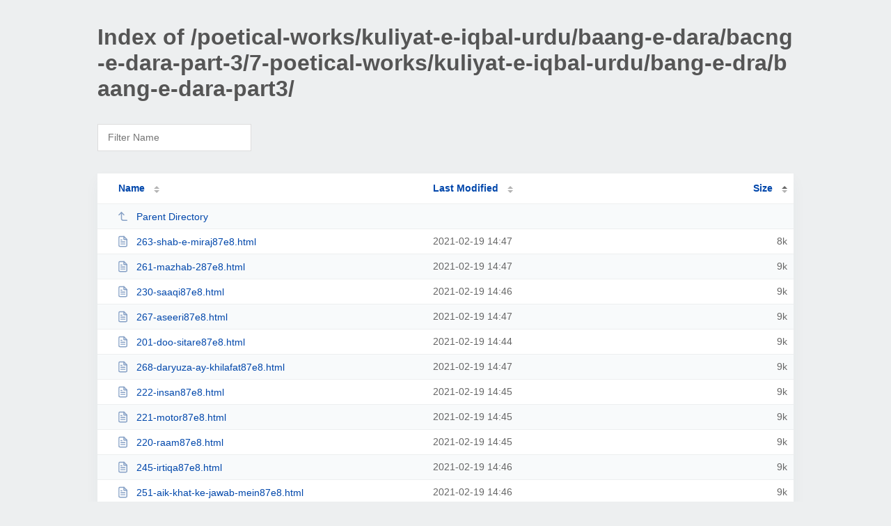

--- FILE ---
content_type: text/html; charset=UTF-8
request_url: https://www.iqbal.com.pk/poetical-works/kuliyat-e-iqbal-urdu/baang-e-dara/bacng-e-dara-part-3/7-poetical-works/kuliyat-e-iqbal-urdu/bang-e-dra/baang-e-dara-part3/?SA
body_size: 4785
content:
<!DOCTYPE html><html><head><meta http-equiv="Content-type" content="text/html; charset=UTF-8" /><meta name="viewport" content="width=device-width, initial-scale=1.0" /><link rel="stylesheet" href="/_autoindex/assets/css/autoindex.css" /><script src="/_autoindex/assets/js/tablesort.js"></script><script src="/_autoindex/assets/js/tablesort.number.js"></script><title>Index of /poetical-works/kuliyat-e-iqbal-urdu/baang-e-dara/bacng-e-dara-part-3/7-poetical-works/kuliyat-e-iqbal-urdu/bang-e-dra/baang-e-dara-part3/</title><style>@media (prefers-color-scheme:dark){body{background-color:#000!important}}</style></head><body><div class="content"><h1 style="color: #555;">Index of /poetical-works/kuliyat-e-iqbal-urdu/baang-e-dara/bacng-e-dara-part-3/7-poetical-works/kuliyat-e-iqbal-urdu/bang-e-dra/baang-e-dara-part3/</h1>
<div id="table-filter"><input type="text" name="keyword" id="filter-keyword" placeholder="Filter Name"></div>
<div id="table-list"><table id="table-content"><thead class="t-header"><tr><th class="colname"><a class="name" href="?NA"  onclick="return false"">Name</a></th><th class="colname" data-sort-method="number"><a href="?MA"  onclick="return false"">Last Modified</a></th><th class="colname" data-sort-method="number" aria-sort="ascending"><a href="?SD"  onclick="return false"">Size</a></th></tr></thead>
<tr data-sort-method="none"><td><a href="/poetical-works/kuliyat-e-iqbal-urdu/baang-e-dara/bacng-e-dara-part-3/7-poetical-works/kuliyat-e-iqbal-urdu/bang-e-dra/"><img class="icon" src="/_autoindex/assets/icons/corner-left-up.svg" alt="Up">Parent Directory</a></td><td></td><td></td></tr>
<tr><td data-sort="263-shab-e-miraj87e8.html"><a href="/poetical-works/kuliyat-e-iqbal-urdu/baang-e-dara/bacng-e-dara-part-3/7-poetical-works/kuliyat-e-iqbal-urdu/bang-e-dra/baang-e-dara-part3/263-shab-e-miraj87e8.html"><img class="icon" src="/_autoindex/assets/icons/file-text.svg" alt="[TXT]">263-shab-e-miraj87e8.html</a></td><td data-sort="1613746032">2021-02-19 14:47</td><td data-sort="8184">      8k</td></tr>
<tr><td data-sort="261-mazhab-287e8.html"><a href="/poetical-works/kuliyat-e-iqbal-urdu/baang-e-dara/bacng-e-dara-part-3/7-poetical-works/kuliyat-e-iqbal-urdu/bang-e-dra/baang-e-dara-part3/261-mazhab-287e8.html"><img class="icon" src="/_autoindex/assets/icons/file-text.svg" alt="[TXT]">261-mazhab-287e8.html</a></td><td data-sort="1613746029">2021-02-19 14:47</td><td data-sort="8268">      9k</td></tr>
<tr><td data-sort="230-saaqi87e8.html"><a href="/poetical-works/kuliyat-e-iqbal-urdu/baang-e-dara/bacng-e-dara-part-3/7-poetical-works/kuliyat-e-iqbal-urdu/bang-e-dra/baang-e-dara-part3/230-saaqi87e8.html"><img class="icon" src="/_autoindex/assets/icons/file-text.svg" alt="[TXT]">230-saaqi87e8.html</a></td><td data-sort="1613745963">2021-02-19 14:46</td><td data-sort="8273">      9k</td></tr>
<tr><td data-sort="267-aseeri87e8.html"><a href="/poetical-works/kuliyat-e-iqbal-urdu/baang-e-dara/bacng-e-dara-part-3/7-poetical-works/kuliyat-e-iqbal-urdu/bang-e-dra/baang-e-dara-part3/267-aseeri87e8.html"><img class="icon" src="/_autoindex/assets/icons/file-text.svg" alt="[TXT]">267-aseeri87e8.html</a></td><td data-sort="1613746039">2021-02-19 14:47</td><td data-sort="8445">      9k</td></tr>
<tr><td data-sort="201-doo-sitare87e8.html"><a href="/poetical-works/kuliyat-e-iqbal-urdu/baang-e-dara/bacng-e-dara-part-3/7-poetical-works/kuliyat-e-iqbal-urdu/bang-e-dra/baang-e-dara-part3/201-doo-sitare87e8.html"><img class="icon" src="/_autoindex/assets/icons/file-text.svg" alt="[TXT]">201-doo-sitare87e8.html</a></td><td data-sort="1613745885">2021-02-19 14:44</td><td data-sort="8473">      9k</td></tr>
<tr><td data-sort="268-daryuza-ay-khilafat87e8.html"><a href="/poetical-works/kuliyat-e-iqbal-urdu/baang-e-dara/bacng-e-dara-part-3/7-poetical-works/kuliyat-e-iqbal-urdu/bang-e-dra/baang-e-dara-part3/268-daryuza-ay-khilafat87e8.html"><img class="icon" src="/_autoindex/assets/icons/file-text.svg" alt="[TXT]">268-daryuza-ay-khilafat87e8.html</a></td><td data-sort="1613746040">2021-02-19 14:47</td><td data-sort="8511">      9k</td></tr>
<tr><td data-sort="222-insan87e8.html"><a href="/poetical-works/kuliyat-e-iqbal-urdu/baang-e-dara/bacng-e-dara-part-3/7-poetical-works/kuliyat-e-iqbal-urdu/bang-e-dra/baang-e-dara-part3/222-insan87e8.html"><img class="icon" src="/_autoindex/assets/icons/file-text.svg" alt="[TXT]">222-insan87e8.html</a></td><td data-sort="1613745939">2021-02-19 14:45</td><td data-sort="8545">      9k</td></tr>
<tr><td data-sort="221-motor87e8.html"><a href="/poetical-works/kuliyat-e-iqbal-urdu/baang-e-dara/bacng-e-dara-part-3/7-poetical-works/kuliyat-e-iqbal-urdu/bang-e-dra/baang-e-dara-part3/221-motor87e8.html"><img class="icon" src="/_autoindex/assets/icons/file-text.svg" alt="[TXT]">221-motor87e8.html</a></td><td data-sort="1613745936">2021-02-19 14:45</td><td data-sort="8595">      9k</td></tr>
<tr><td data-sort="220-raam87e8.html"><a href="/poetical-works/kuliyat-e-iqbal-urdu/baang-e-dara/bacng-e-dara-part-3/7-poetical-works/kuliyat-e-iqbal-urdu/bang-e-dra/baang-e-dara-part3/220-raam87e8.html"><img class="icon" src="/_autoindex/assets/icons/file-text.svg" alt="[TXT]">220-raam87e8.html</a></td><td data-sort="1613745935">2021-02-19 14:45</td><td data-sort="8662">      9k</td></tr>
<tr><td data-sort="245-irtiqa87e8.html"><a href="/poetical-works/kuliyat-e-iqbal-urdu/baang-e-dara/bacng-e-dara-part-3/7-poetical-works/kuliyat-e-iqbal-urdu/bang-e-dra/baang-e-dara-part3/245-irtiqa87e8.html"><img class="icon" src="/_autoindex/assets/icons/file-text.svg" alt="[TXT]">245-irtiqa87e8.html</a></td><td data-sort="1613745989">2021-02-19 14:46</td><td data-sort="8694">      9k</td></tr>
<tr><td data-sort="251-aik-khat-ke-jawab-mein87e8.html"><a href="/poetical-works/kuliyat-e-iqbal-urdu/baang-e-dara/bacng-e-dara-part-3/7-poetical-works/kuliyat-e-iqbal-urdu/bang-e-dra/baang-e-dara-part3/251-aik-khat-ke-jawab-mein87e8.html"><img class="icon" src="/_autoindex/assets/icons/file-text.svg" alt="[TXT]">251-aik-khat-ke-jawab-mein87e8.html</a></td><td data-sort="1613746003">2021-02-19 14:46</td><td data-sort="8756">      9k</td></tr>
<tr><td data-sort="231-taleem-aur-uss-ke-nata-ij87e8.html"><a href="/poetical-works/kuliyat-e-iqbal-urdu/baang-e-dara/bacng-e-dara-part-3/7-poetical-works/kuliyat-e-iqbal-urdu/bang-e-dra/baang-e-dara-part3/231-taleem-aur-uss-ke-nata-ij87e8.html"><img class="icon" src="/_autoindex/assets/icons/file-text.svg" alt="[TXT]">231-taleem-aur-uss-ke-nata-ij87e8.html</a></td><td data-sort="1613745965">2021-02-19 14:46</td><td data-sort="8817">      9k</td></tr>
<tr><td data-sort="213-qataa87e8.html"><a href="/poetical-works/kuliyat-e-iqbal-urdu/baang-e-dara/bacng-e-dara-part-3/7-poetical-works/kuliyat-e-iqbal-urdu/bang-e-dra/baang-e-dara-part3/213-qataa87e8.html"><img class="icon" src="/_autoindex/assets/icons/file-text.svg" alt="[TXT]">213-qataa87e8.html</a></td><td data-sort="1613745912">2021-02-19 14:45</td><td data-sort="8820">      9k</td></tr>
<tr><td data-sort="242-main-aur-tu87e8.html"><a href="/poetical-works/kuliyat-e-iqbal-urdu/baang-e-dara/bacng-e-dara-part-3/7-poetical-works/kuliyat-e-iqbal-urdu/bang-e-dra/baang-e-dara-part3/242-main-aur-tu87e8.html"><img class="icon" src="/_autoindex/assets/icons/file-text.svg" alt="[TXT]">242-main-aur-tu87e8.html</a></td><td data-sort="1613745984">2021-02-19 14:46</td><td data-sort="8824">      9k</td></tr>
<tr><td data-sort="200-sitara87e8.html"><a href="/poetical-works/kuliyat-e-iqbal-urdu/baang-e-dara/bacng-e-dara-part-3/7-poetical-works/kuliyat-e-iqbal-urdu/bang-e-dra/baang-e-dara-part3/200-sitara87e8.html"><img class="icon" src="/_autoindex/assets/icons/file-text.svg" alt="[TXT]">200-sitara87e8.html</a></td><td data-sort="1613745883">2021-02-19 14:44</td><td data-sort="8913">      9k</td></tr>
<tr><td data-sort="250-urfi87e8.html"><a href="/poetical-works/kuliyat-e-iqbal-urdu/baang-e-dara/bacng-e-dara-part-3/7-poetical-works/kuliyat-e-iqbal-urdu/bang-e-dra/baang-e-dara-part3/250-urfi87e8.html"><img class="icon" src="/_autoindex/assets/icons/file-text.svg" alt="[TXT]">250-urfi87e8.html</a></td><td data-sort="1613746002">2021-02-19 14:46</td><td data-sort="8919">      9k</td></tr>
<tr><td data-sort="259-mazhab87e8.html"><a href="/poetical-works/kuliyat-e-iqbal-urdu/baang-e-dara/bacng-e-dara-part-3/7-poetical-works/kuliyat-e-iqbal-urdu/bang-e-dra/baang-e-dara-part3/259-mazhab87e8.html"><img class="icon" src="/_autoindex/assets/icons/file-text.svg" alt="[TXT]">259-mazhab87e8.html</a></td><td data-sort="1613746027">2021-02-19 14:47</td><td data-sort="8921">      9k</td></tr>
<tr><td data-sort="265-shakespeare87e8.html"><a href="/poetical-works/kuliyat-e-iqbal-urdu/baang-e-dara/bacng-e-dara-part-3/7-poetical-works/kuliyat-e-iqbal-urdu/bang-e-dra/baang-e-dara-part3/265-shakespeare87e8.html"><img class="icon" src="/_autoindex/assets/icons/file-text.svg" alt="[TXT]">265-shakespeare87e8.html</a></td><td data-sort="1613746034">2021-02-19 14:47</td><td data-sort="8925">      9k</td></tr>
<tr><td data-sort="269-humayon-mr-justice-shah-deen-marhoom.f6a87e8.delay"><a href="/poetical-works/kuliyat-e-iqbal-urdu/baang-e-dara/bacng-e-dara-part-3/7-poetical-works/kuliyat-e-iqbal-urdu/bang-e-dra/baang-e-dara-part3/269-humayon-mr-justice-shah-deen-marhoom.f6a87e8.delay"><img class="icon" src="/_autoindex/assets/icons/file.svg" alt="File">269-humayon-mr-justice-shah-deen-marhoom.f6a87e8.delay</a></td><td data-sort="1613746042">2021-02-19 14:47</td><td data-sort="8925">      9k</td></tr>
<tr><td data-sort="236-eid-par-shair-likhne-ki-farma-ish-ke-jawab-mein.f4"><a href="/poetical-works/kuliyat-e-iqbal-urdu/baang-e-dara/bacng-e-dara-part-3/7-poetical-works/kuliyat-e-iqbal-urdu/bang-e-dra/baang-e-dara-part3/236-eid-par-shair-likhne-ki-farma-ish-ke-jawab-mein.f4"><img class="icon" src="/_autoindex/assets/icons/file.svg" alt="File">236-eid-par-shair-likhne-ki-farma-ish-ke-jawab-mein.f4</a></td><td data-sort="1613745971">2021-02-19 14:46</td><td data-sort="8933">      9k</td></tr>
<tr><td data-sort="252-nanak87e8.html"><a href="/poetical-works/kuliyat-e-iqbal-urdu/baang-e-dara/bacng-e-dara-part-3/7-poetical-works/kuliyat-e-iqbal-urdu/bang-e-dra/baang-e-dara-part3/252-nanak87e8.html"><img class="icon" src="/_autoindex/assets/icons/file-text.svg" alt="[TXT]">252-nanak87e8.html</a></td><td data-sort="1613746006">2021-02-19 14:46</td><td data-sort="8942">      9k</td></tr>
<tr><td data-sort="209-phool-ka-tohfa-atta-hone-par87e8.html"><a href="/poetical-works/kuliyat-e-iqbal-urdu/baang-e-dara/bacng-e-dara-part-3/7-poetical-works/kuliyat-e-iqbal-urdu/bang-e-dra/baang-e-dara-part3/209-phool-ka-tohfa-atta-hone-par87e8.html"><img class="icon" src="/_autoindex/assets/icons/file-text.svg" alt="[TXT]">209-phool-ka-tohfa-atta-hone-par87e8.html</a></td><td data-sort="1613745905">2021-02-19 14:45</td><td data-sort="8946">      9k</td></tr>
<tr><td data-sort="233-shayar87e8.html"><a href="/poetical-works/kuliyat-e-iqbal-urdu/baang-e-dara/bacng-e-dara-part-3/7-poetical-works/kuliyat-e-iqbal-urdu/bang-e-dra/baang-e-dara-part3/233-shayar87e8.html"><img class="icon" src="/_autoindex/assets/icons/file-text.svg" alt="[TXT]">233-shayar87e8.html</a></td><td data-sort="1613745968">2021-02-19 14:46</td><td data-sort="8969">      9k</td></tr>
<tr><td data-sort="215-chand87e8.html"><a href="/poetical-works/kuliyat-e-iqbal-urdu/baang-e-dara/bacng-e-dara-part-3/7-poetical-works/kuliyat-e-iqbal-urdu/bang-e-dra/baang-e-dara-part3/215-chand87e8.html"><img class="icon" src="/_autoindex/assets/icons/file-text.svg" alt="[TXT]">215-chand87e8.html</a></td><td data-sort="1613745919">2021-02-19 14:45</td><td data-sort="8984">      9k</td></tr>
<tr><td data-sort="239-muhasra-ay-adarna87e8.html"><a href="/poetical-works/kuliyat-e-iqbal-urdu/baang-e-dara/bacng-e-dara-part-3/7-poetical-works/kuliyat-e-iqbal-urdu/bang-e-dra/baang-e-dara-part3/239-muhasra-ay-adarna87e8.html"><img class="icon" src="/_autoindex/assets/icons/file-text.svg" alt="[TXT]">239-muhasra-ay-adarna87e8.html</a></td><td data-sort="1613745977">2021-02-19 14:46</td><td data-sort="9037">      9k</td></tr>
<tr><td data-sort="241-aik-mukalma87e8.html"><a href="/poetical-works/kuliyat-e-iqbal-urdu/baang-e-dara/bacng-e-dara-part-3/7-poetical-works/kuliyat-e-iqbal-urdu/bang-e-dra/baang-e-dara-part3/241-aik-mukalma87e8.html"><img class="icon" src="/_autoindex/assets/icons/file-text.svg" alt="[TXT]">241-aik-mukalma87e8.html</a></td><td data-sort="1613745982">2021-02-19 14:46</td><td data-sort="9057">      9k</td></tr>
<tr><td data-sort="234-naveed-e-subah87e8.html"><a href="/poetical-works/kuliyat-e-iqbal-urdu/baang-e-dara/bacng-e-dara-part-3/7-poetical-works/kuliyat-e-iqbal-urdu/bang-e-dra/baang-e-dara-part3/234-naveed-e-subah87e8.html"><img class="icon" src="/_autoindex/assets/icons/file-text.svg" alt="[TXT]">234-naveed-e-subah87e8.html</a></td><td data-sort="1613745969">2021-02-19 14:46</td><td data-sort="9062">      9k</td></tr>
<tr><td data-sort="228-shifa-khana-ay-hijaz87e8.html"><a href="/poetical-works/kuliyat-e-iqbal-urdu/baang-e-dara/bacng-e-dara-part-3/7-poetical-works/kuliyat-e-iqbal-urdu/bang-e-dra/baang-e-dara-part3/228-shifa-khana-ay-hijaz87e8.html"><img class="icon" src="/_autoindex/assets/icons/file-text.svg" alt="[TXT]">228-shifa-khana-ay-hijaz87e8.html</a></td><td data-sort="1613745955">2021-02-19 14:45</td><td data-sort="9107">      9k</td></tr>
<tr><td data-sort="253-kufr-o-islam87e8.html"><a href="/poetical-works/kuliyat-e-iqbal-urdu/baang-e-dara/bacng-e-dara-part-3/7-poetical-works/kuliyat-e-iqbal-urdu/bang-e-dra/baang-e-dara-part3/253-kufr-o-islam87e8.html"><img class="icon" src="/_autoindex/assets/icons/file-text.svg" alt="[TXT]">253-kufr-o-islam87e8.html</a></td><td data-sort="1613746009">2021-02-19 14:46</td><td data-sort="9154">      9k</td></tr>
<tr><td data-sort="232-qurb-e-sultan87e8.html"><a href="/poetical-works/kuliyat-e-iqbal-urdu/baang-e-dara/bacng-e-dara-part-3/7-poetical-works/kuliyat-e-iqbal-urdu/bang-e-dra/baang-e-dara-part3/232-qurb-e-sultan87e8.html"><img class="icon" src="/_autoindex/assets/icons/file-text.svg" alt="[TXT]">232-qurb-e-sultan87e8.html</a></td><td data-sort="1613745967">2021-02-19 14:46</td><td data-sort="9155">      9k</td></tr>
<tr><td data-sort="235-dua87e8.html"><a href="/poetical-works/kuliyat-e-iqbal-urdu/baang-e-dara/bacng-e-dara-part-3/7-poetical-works/kuliyat-e-iqbal-urdu/bang-e-dra/baang-e-dara-part3/235-dua87e8.html"><img class="icon" src="/_autoindex/assets/icons/file-text.svg" alt="[TXT]">235-dua87e8.html</a></td><td data-sort="1613745970">2021-02-19 14:46</td><td data-sort="9162">      9k</td></tr>
<tr><td data-sort="244-shibli-o-hali87e8.html"><a href="/poetical-works/kuliyat-e-iqbal-urdu/baang-e-dara/bacng-e-dara-part-3/7-poetical-works/kuliyat-e-iqbal-urdu/bang-e-dra/baang-e-dara-part3/244-shibli-o-hali87e8.html"><img class="icon" src="/_autoindex/assets/icons/file-text.svg" alt="[TXT]">244-shibli-o-hali87e8.html</a></td><td data-sort="1613745985">2021-02-19 14:46</td><td data-sort="9165">      9k</td></tr>
<tr><td data-sort="256-phoolon-ki-shahzadi87e8.html"><a href="/poetical-works/kuliyat-e-iqbal-urdu/baang-e-dara/bacng-e-dara-part-3/7-poetical-works/kuliyat-e-iqbal-urdu/bang-e-dra/baang-e-dara-part3/256-phoolon-ki-shahzadi87e8.html"><img class="icon" src="/_autoindex/assets/icons/file-text.svg" alt="[TXT]">256-phoolon-ki-shahzadi87e8.html</a></td><td data-sort="1613746023">2021-02-19 14:47</td><td data-sort="9191">      9k</td></tr>
<tr><td data-sort="249-shua-e-aftab87e8.html"><a href="/poetical-works/kuliyat-e-iqbal-urdu/baang-e-dara/bacng-e-dara-part-3/7-poetical-works/kuliyat-e-iqbal-urdu/bang-e-dra/baang-e-dara-part3/249-shua-e-aftab87e8.html"><img class="icon" src="/_autoindex/assets/icons/file-text.svg" alt="[TXT]">249-shua-e-aftab87e8.html</a></td><td data-sort="1613745998">2021-02-19 14:46</td><td data-sort="9212">      9k</td></tr>
<tr><td data-sort="257-tazmeen-bar-shair-e-saa-ib87e8.html"><a href="/poetical-works/kuliyat-e-iqbal-urdu/baang-e-dara/bacng-e-dara-part-3/7-poetical-works/kuliyat-e-iqbal-urdu/bang-e-dra/baang-e-dara-part3/257-tazmeen-bar-shair-e-saa-ib87e8.html"><img class="icon" src="/_autoindex/assets/icons/file-text.svg" alt="[TXT]">257-tazmeen-bar-shair-e-saa-ib87e8.html</a></td><td data-sort="1613746025">2021-02-19 14:47</td><td data-sort="9235">     10k</td></tr>
<tr><td data-sort="204-namood-e-subah87e8.html"><a href="/poetical-works/kuliyat-e-iqbal-urdu/baang-e-dara/bacng-e-dara-part-3/7-poetical-works/kuliyat-e-iqbal-urdu/bang-e-dra/baang-e-dara-part3/204-namood-e-subah87e8.html"><img class="icon" src="/_autoindex/assets/icons/file-text.svg" alt="[TXT]">204-namood-e-subah87e8.html</a></td><td data-sort="1613745891">2021-02-19 14:44</td><td data-sort="9276">     10k</td></tr>
<tr><td data-sort="206-tazmeen-ber-shair-e-aneesi-shamilo87e8.html"><a href="/poetical-works/kuliyat-e-iqbal-urdu/baang-e-dara/bacng-e-dara-part-3/7-poetical-works/kuliyat-e-iqbal-urdu/bang-e-dra/baang-e-dara-part3/206-tazmeen-ber-shair-e-aneesi-shamilo87e8.html"><img class="icon" src="/_autoindex/assets/icons/file-text.svg" alt="[TXT]">206-tazmeen-ber-shair-e-aneesi-shamilo87e8.html</a></td><td data-sort="1613745895">2021-02-19 14:44</td><td data-sort="9386">     10k</td></tr>
<tr><td data-sort="212-aik-haji-madine-ke-raste-mein87e8.html"><a href="/poetical-works/kuliyat-e-iqbal-urdu/baang-e-dara/bacng-e-dara-part-3/7-poetical-works/kuliyat-e-iqbal-urdu/bang-e-dra/baang-e-dara-part3/212-aik-haji-madine-ke-raste-mein87e8.html"><img class="icon" src="/_autoindex/assets/icons/file-text.svg" alt="[TXT]">212-aik-haji-madine-ke-raste-mein87e8.html</a></td><td data-sort="1613745911">2021-02-19 14:45</td><td data-sort="9483">     10k</td></tr>
<tr><td data-sort="264-phool87e8.html"><a href="/poetical-works/kuliyat-e-iqbal-urdu/baang-e-dara/bacng-e-dara-part-3/7-poetical-works/kuliyat-e-iqbal-urdu/bang-e-dra/baang-e-dara-part3/264-phool87e8.html"><img class="icon" src="/_autoindex/assets/icons/file-text.svg" alt="[TXT]">264-phool87e8.html</a></td><td data-sort="1613746033">2021-02-19 14:47</td><td data-sort="9509">     10k</td></tr>
<tr><td data-sort="227-hazoor-e-risalat-maab-s-a-w-w-mein87e8.html"><a href="/poetical-works/kuliyat-e-iqbal-urdu/baang-e-dara/bacng-e-dara-part-3/7-poetical-works/kuliyat-e-iqbal-urdu/bang-e-dra/baang-e-dara-part3/227-hazoor-e-risalat-maab-s-a-w-w-mein87e8.html"><img class="icon" src="/_autoindex/assets/icons/file-text.svg" alt="[TXT]">227-hazoor-e-risalat-maab-s-a-w-w-mein87e8.html</a></td><td data-sort="1613745954">2021-02-19 14:45</td><td data-sort="9522">     10k</td></tr>
<tr><td data-sort="266-main-aur-tu-287e8.html"><a href="/poetical-works/kuliyat-e-iqbal-urdu/baang-e-dara/bacng-e-dara-part-3/7-poetical-works/kuliyat-e-iqbal-urdu/bang-e-dra/baang-e-dara-part3/266-main-aur-tu-287e8.html"><img class="icon" src="/_autoindex/assets/icons/file-text.svg" alt="[TXT]">266-main-aur-tu-287e8.html</a></td><td data-sort="1613746036">2021-02-19 14:47</td><td data-sort="9536">     10k</td></tr>
<tr><td data-sort="255-musalman-aur-taleem-e-jadeed87e8.html"><a href="/poetical-works/kuliyat-e-iqbal-urdu/baang-e-dara/bacng-e-dara-part-3/7-poetical-works/kuliyat-e-iqbal-urdu/bang-e-dra/baang-e-dara-part3/255-musalman-aur-taleem-e-jadeed87e8.html"><img class="icon" src="/_autoindex/assets/icons/file-text.svg" alt="[TXT]">255-musalman-aur-taleem-e-jadeed87e8.html</a></td><td data-sort="1613746019">2021-02-19 14:46</td><td data-sort="9549">     10k</td></tr>
<tr><td data-sort="243-tazmeen-bar-sheir-e-abbu-talib-kaleem.f5087e8.dela"><a href="/poetical-works/kuliyat-e-iqbal-urdu/baang-e-dara/bacng-e-dara-part-3/7-poetical-works/kuliyat-e-iqbal-urdu/bang-e-dra/baang-e-dara-part3/243-tazmeen-bar-sheir-e-abbu-talib-kaleem.f5087e8.dela"><img class="icon" src="/_autoindex/assets/icons/file.svg" alt="File">243-tazmeen-bar-sheir-e-abbu-talib-kaleem.f5087e8.dela</a></td><td data-sort="1613745985">2021-02-19 14:46</td><td data-sort="9585">     10k</td></tr>
<tr><td data-sort="219-nasihat87e8.html"><a href="/poetical-works/kuliyat-e-iqbal-urdu/baang-e-dara/bacng-e-dara-part-3/7-poetical-works/kuliyat-e-iqbal-urdu/bang-e-dra/baang-e-dara-part3/219-nasihat87e8.html"><img class="icon" src="/_autoindex/assets/icons/file-text.svg" alt="[TXT]">219-nasihat87e8.html</a></td><td data-sort="1613745931">2021-02-19 14:45</td><td data-sort="9625">     10k</td></tr>
<tr><td data-sort="246-siddiq87e8.html"><a href="/poetical-works/kuliyat-e-iqbal-urdu/baang-e-dara/bacng-e-dara-part-3/7-poetical-works/kuliyat-e-iqbal-urdu/bang-e-dra/baang-e-dara-part3/246-siddiq87e8.html"><img class="icon" src="/_autoindex/assets/icons/file-text.svg" alt="[TXT]">246-siddiq87e8.html</a></td><td data-sort="1613745991">2021-02-19 14:46</td><td data-sort="9670">     10k</td></tr>
<tr><td data-sort="247-tehzeeb-e-hazir87e8.html"><a href="/poetical-works/kuliyat-e-iqbal-urdu/baang-e-dara/bacng-e-dara-part-3/7-poetical-works/kuliyat-e-iqbal-urdu/bang-e-dra/baang-e-dara-part3/247-tehzeeb-e-hazir87e8.html"><img class="icon" src="/_autoindex/assets/icons/file-text.svg" alt="[TXT]">247-tehzeeb-e-hazir87e8.html</a></td><td data-sort="1613745993">2021-02-19 14:46</td><td data-sort="9717">     10k</td></tr>
<tr><td data-sort="210-tarana-e-milli87e8.html"><a href="/poetical-works/kuliyat-e-iqbal-urdu/baang-e-dara/bacng-e-dara-part-3/7-poetical-works/kuliyat-e-iqbal-urdu/bang-e-dra/baang-e-dara-part3/210-tarana-e-milli87e8.html"><img class="icon" src="/_autoindex/assets/icons/file-text.svg" alt="[TXT]">210-tarana-e-milli87e8.html</a></td><td data-sort="1613745907">2021-02-19 14:45</td><td data-sort="9803">     10k</td></tr>
<tr><td data-sort="238-shabnam-aur-sitare87e8.html"><a href="/poetical-works/kuliyat-e-iqbal-urdu/baang-e-dara/bacng-e-dara-part-3/7-poetical-works/kuliyat-e-iqbal-urdu/bang-e-dra/baang-e-dara-part3/238-shabnam-aur-sitare87e8.html"><img class="icon" src="/_autoindex/assets/icons/file-text.svg" alt="[TXT]">238-shabnam-aur-sitare87e8.html</a></td><td data-sort="1613745975">2021-02-19 14:46</td><td data-sort="9806">     10k</td></tr>
<tr><td data-sort="237-fatima-bint-e-abdullah87e8.html"><a href="/poetical-works/kuliyat-e-iqbal-urdu/baang-e-dara/bacng-e-dara-part-3/7-poetical-works/kuliyat-e-iqbal-urdu/bang-e-dra/baang-e-dara-part3/237-fatima-bint-e-abdullah87e8.html"><img class="icon" src="/_autoindex/assets/icons/file-text.svg" alt="[TXT]">237-fatima-bint-e-abdullah87e8.html</a></td><td data-sort="1613745974">2021-02-19 14:46</td><td data-sort="10050">     10k</td></tr>
<tr><td data-sort="240-ghulam-qadir-ruhela87e8.html"><a href="/poetical-works/kuliyat-e-iqbal-urdu/baang-e-dara/bacng-e-dara-part-3/7-poetical-works/kuliyat-e-iqbal-urdu/bang-e-dra/baang-e-dara-part3/240-ghulam-qadir-ruhela87e8.html"><img class="icon" src="/_autoindex/assets/icons/file-text.svg" alt="[TXT]">240-ghulam-qadir-ruhela87e8.html</a></td><td data-sort="1613745979">2021-02-19 14:46</td><td data-sort="10075">     10k</td></tr>
<tr><td data-sort="223-khitab-ba-jawanan-e-islam87e8.html"><a href="/poetical-works/kuliyat-e-iqbal-urdu/baang-e-dara/bacng-e-dara-part-3/7-poetical-works/kuliyat-e-iqbal-urdu/bang-e-dra/baang-e-dara-part3/223-khitab-ba-jawanan-e-islam87e8.html"><img class="icon" src="/_autoindex/assets/icons/file-text.svg" alt="[TXT]">223-khitab-ba-jawanan-e-islam87e8.html</a></td><td data-sort="1613745942">2021-02-19 14:45</td><td data-sort="10317">     11k</td></tr>
<tr><td data-sort="216-raat-aur-shayar87e8.html"><a href="/poetical-works/kuliyat-e-iqbal-urdu/baang-e-dara/bacng-e-dara-part-3/7-poetical-works/kuliyat-e-iqbal-urdu/bang-e-dra/baang-e-dara-part3/216-raat-aur-shayar87e8.html"><img class="icon" src="/_autoindex/assets/icons/file-text.svg" alt="[TXT]">216-raat-aur-shayar87e8.html</a></td><td data-sort="1613745923">2021-02-19 14:45</td><td data-sort="10378">     11k</td></tr>
<tr><td data-sort="211-wataniyat87e8.html"><a href="/poetical-works/kuliyat-e-iqbal-urdu/baang-e-dara/bacng-e-dara-part-3/7-poetical-works/kuliyat-e-iqbal-urdu/bang-e-dra/baang-e-dara-part3/211-wataniyat87e8.html"><img class="icon" src="/_autoindex/assets/icons/file-text.svg" alt="[TXT]">211-wataniyat87e8.html</a></td><td data-sort="1613745910">2021-02-19 14:45</td><td data-sort="10428">     11k</td></tr>
<tr><td data-sort="226-muslim87e8.html"><a href="/poetical-works/kuliyat-e-iqbal-urdu/baang-e-dara/bacng-e-dara-part-3/7-poetical-works/kuliyat-e-iqbal-urdu/bang-e-dra/baang-e-dara-part3/226-muslim87e8.html"><img class="icon" src="/_autoindex/assets/icons/file-text.svg" alt="[TXT]">226-muslim87e8.html</a></td><td data-sort="1613745951">2021-02-19 14:45</td><td data-sort="10448">     11k</td></tr>
<tr><td data-sort="224-gurah-e-shawal-ya-hilal-e-eid87e8.html"><a href="/poetical-works/kuliyat-e-iqbal-urdu/baang-e-dara/bacng-e-dara-part-3/7-poetical-works/kuliyat-e-iqbal-urdu/bang-e-dra/baang-e-dara-part3/224-gurah-e-shawal-ya-hilal-e-eid87e8.html"><img class="icon" src="/_autoindex/assets/icons/file-text.svg" alt="[TXT]">224-gurah-e-shawal-ya-hilal-e-eid87e8.html</a></td><td data-sort="1613745946">2021-02-19 14:45</td><td data-sort="10619">     11k</td></tr>
<tr><td data-sort="262-pewasta-reh-shajar-se-umeed-e-bahar-rakh.f6387e8.d"><a href="/poetical-works/kuliyat-e-iqbal-urdu/baang-e-dara/bacng-e-dara-part-3/7-poetical-works/kuliyat-e-iqbal-urdu/bang-e-dra/baang-e-dara-part3/262-pewasta-reh-shajar-se-umeed-e-bahar-rakh.f6387e8.d"><img class="icon" src="/_autoindex/assets/icons/file.svg" alt="File">262-pewasta-reh-shajar-se-umeed-e-bahar-rakh.f6387e8.d</a></td><td data-sort="1613746030">2021-02-19 14:47</td><td data-sort="11070">     11k</td></tr>
<tr><td data-sort="218-sair-e-falak87e8.html"><a href="/poetical-works/kuliyat-e-iqbal-urdu/baang-e-dara/bacng-e-dara-part-3/7-poetical-works/kuliyat-e-iqbal-urdu/bang-e-dra/baang-e-dara-part3/218-sair-e-falak87e8.html"><img class="icon" src="/_autoindex/assets/icons/file-text.svg" alt="[TXT]">218-sair-e-falak87e8.html</a></td><td data-sort="1613745931">2021-02-19 14:45</td><td data-sort="11622">     12k</td></tr>
<tr><td data-sort="260-jang-e-yarmook-ka-aik-waqia87e8.html"><a href="/poetical-works/kuliyat-e-iqbal-urdu/baang-e-dara/bacng-e-dara-part-3/7-poetical-works/kuliyat-e-iqbal-urdu/bang-e-dra/baang-e-dara-part3/260-jang-e-yarmook-ka-aik-waqia87e8.html"><img class="icon" src="/_autoindex/assets/icons/file-text.svg" alt="[TXT]">260-jang-e-yarmook-ka-aik-waqia87e8.html</a></td><td data-sort="1613746028">2021-02-19 14:47</td><td data-sort="11664">     12k</td></tr>
<tr><td data-sort="254-bilal-r-a87e8.html"><a href="/poetical-works/kuliyat-e-iqbal-urdu/baang-e-dara/bacng-e-dara-part-3/7-poetical-works/kuliyat-e-iqbal-urdu/bang-e-dra/baang-e-dara-part3/254-bilal-r-a87e8.html"><img class="icon" src="/_autoindex/assets/icons/file-text.svg" alt="[TXT]">254-bilal-r-a87e8.html</a></td><td data-sort="1613746010">2021-02-19 14:46</td><td data-sort="12656">     13k</td></tr>
<tr><td data-sort="208-falsafa-e-gham87e8.html"><a href="/poetical-works/kuliyat-e-iqbal-urdu/baang-e-dara/bacng-e-dara-part-3/7-poetical-works/kuliyat-e-iqbal-urdu/bang-e-dra/baang-e-dara-part3/208-falsafa-e-gham87e8.html"><img class="icon" src="/_autoindex/assets/icons/file-text.svg" alt="[TXT]">208-falsafa-e-gham87e8.html</a></td><td data-sort="1613745900">2021-02-19 14:45</td><td data-sort="12905">     13k</td></tr>
<tr><td data-sort="258-firdous-mein-aik-muqalma87e8.html"><a href="/poetical-works/kuliyat-e-iqbal-urdu/baang-e-dara/bacng-e-dara-part-3/7-poetical-works/kuliyat-e-iqbal-urdu/bang-e-dra/baang-e-dara-part3/258-firdous-mein-aik-muqalma87e8.html"><img class="icon" src="/_autoindex/assets/icons/file-text.svg" alt="[TXT]">258-firdous-mein-aik-muqalma87e8.html</a></td><td data-sort="1613746026">2021-02-19 14:47</td><td data-sort="13771">     14k</td></tr>
<tr><td data-sort="203-goristan-e-shahi87e8.html"><a href="/poetical-works/kuliyat-e-iqbal-urdu/baang-e-dara/bacng-e-dara-part-3/7-poetical-works/kuliyat-e-iqbal-urdu/bang-e-dra/baang-e-dara-part3/203-goristan-e-shahi87e8.html"><img class="icon" src="/_autoindex/assets/icons/file-text.svg" alt="[TXT]">203-goristan-e-shahi87e8.html</a></td><td data-sort="1613745889">2021-02-19 14:44</td><td data-sort="16190">     16k</td></tr>
<tr><td data-sort="225-shama-aur-shayar87e8.html"><a href="/poetical-works/kuliyat-e-iqbal-urdu/baang-e-dara/bacng-e-dara-part-3/7-poetical-works/kuliyat-e-iqbal-urdu/bang-e-dra/baang-e-dara-part3/225-shama-aur-shayar87e8.html"><img class="icon" src="/_autoindex/assets/icons/file-text.svg" alt="[TXT]">225-shama-aur-shayar87e8.html</a></td><td data-sort="1613745947">2021-02-19 14:45</td><td data-sort="20191">     20k</td></tr>
<tr><td data-sort="271-tulu-e-islam87e8.html"><a href="/poetical-works/kuliyat-e-iqbal-urdu/baang-e-dara/bacng-e-dara-part-3/7-poetical-works/kuliyat-e-iqbal-urdu/bang-e-dra/baang-e-dara-part3/271-tulu-e-islam87e8.html"><img class="icon" src="/_autoindex/assets/icons/file-text.svg" alt="[TXT]">271-tulu-e-islam87e8.html</a></td><td data-sort="1613746049">2021-02-19 14:47</td><td data-sort="20822">     21k</td></tr>
<tr><td data-sort="270-khizar-e-rah87e8.html"><a href="/poetical-works/kuliyat-e-iqbal-urdu/baang-e-dara/bacng-e-dara-part-3/7-poetical-works/kuliyat-e-iqbal-urdu/bang-e-dra/baang-e-dara-part3/270-khizar-e-rah87e8.html"><img class="icon" src="/_autoindex/assets/icons/file-text.svg" alt="[TXT]">270-khizar-e-rah87e8.html</a></td><td data-sort="1613746046">2021-02-19 14:47</td><td data-sort="22821">     23k</td></tr>
<tr><td data-sort="248-walida-marhooma-ki-yaad-mein87e8.html"><a href="/poetical-works/kuliyat-e-iqbal-urdu/baang-e-dara/bacng-e-dara-part-3/7-poetical-works/kuliyat-e-iqbal-urdu/bang-e-dra/baang-e-dara-part3/248-walida-marhooma-ki-yaad-mein87e8.html"><img class="icon" src="/_autoindex/assets/icons/file-text.svg" alt="[TXT]">248-walida-marhooma-ki-yaad-mein87e8.html</a></td><td data-sort="1613745994">2021-02-19 14:46</td><td data-sort="23622">     24k</td></tr>
<tr><td data-sort="217-bazm-e-anjum87e8.html"><a href="/poetical-works/kuliyat-e-iqbal-urdu/baang-e-dara/bacng-e-dara-part-3/7-poetical-works/kuliyat-e-iqbal-urdu/bang-e-dra/baang-e-dara-part3/217-bazm-e-anjum87e8.html"><img class="icon" src="/_autoindex/assets/icons/file-text.svg" alt="[TXT]">217-bazm-e-anjum87e8.html</a></td><td data-sort="1613745927">2021-02-19 14:45</td><td data-sort="25271">     25k</td></tr>
<tr><td data-sort="229-jawab-e-shikwa87e8.html"><a href="/poetical-works/kuliyat-e-iqbal-urdu/baang-e-dara/bacng-e-dara-part-3/7-poetical-works/kuliyat-e-iqbal-urdu/bang-e-dra/baang-e-dara-part3/229-jawab-e-shikwa87e8.html"><img class="icon" src="/_autoindex/assets/icons/file-text.svg" alt="[TXT]">229-jawab-e-shikwa87e8.html</a></td><td data-sort="1613745956">2021-02-19 14:45</td><td data-sort="26788">     27k</td></tr>
<tr><td data-sort="214-shikwa87e8.html"><a href="/poetical-works/kuliyat-e-iqbal-urdu/baang-e-dara/bacng-e-dara-part-3/7-poetical-works/kuliyat-e-iqbal-urdu/bang-e-dra/baang-e-dara-part3/214-shikwa87e8.html"><img class="icon" src="/_autoindex/assets/icons/file-text.svg" alt="[TXT]">214-shikwa87e8.html</a></td><td data-sort="1613745914">2021-02-19 14:45</td><td data-sort="52255">     52k</td></tr>
<tr><td data-sort="263-shab-e-miraj.html"><a href="/poetical-works/kuliyat-e-iqbal-urdu/baang-e-dara/bacng-e-dara-part-3/7-poetical-works/kuliyat-e-iqbal-urdu/bang-e-dra/baang-e-dara-part3/263-shab-e-miraj.html"><img class="icon" src="/_autoindex/assets/icons/file-text.svg" alt="[TXT]">263-shab-e-miraj.html</a></td><td data-sort="1613740682">2021-02-19 13:18</td><td data-sort="83443">     82k</td></tr>
<tr><td data-sort="230-saaqi.html"><a href="/poetical-works/kuliyat-e-iqbal-urdu/baang-e-dara/bacng-e-dara-part-3/7-poetical-works/kuliyat-e-iqbal-urdu/bang-e-dra/baang-e-dara-part3/230-saaqi.html"><img class="icon" src="/_autoindex/assets/icons/file-text.svg" alt="[TXT]">230-saaqi.html</a></td><td data-sort="1613740656">2021-02-19 13:17</td><td data-sort="83462">     82k</td></tr>
<tr><td data-sort="261-mazhab-2.html"><a href="/poetical-works/kuliyat-e-iqbal-urdu/baang-e-dara/bacng-e-dara-part-3/7-poetical-works/kuliyat-e-iqbal-urdu/bang-e-dra/baang-e-dara-part3/261-mazhab-2.html"><img class="icon" src="/_autoindex/assets/icons/file-text.svg" alt="[TXT]">261-mazhab-2.html</a></td><td data-sort="1613740680">2021-02-19 13:18</td><td data-sort="83477">     82k</td></tr>
<tr><td data-sort="267-aseeri.html"><a href="/poetical-works/kuliyat-e-iqbal-urdu/baang-e-dara/bacng-e-dara-part-3/7-poetical-works/kuliyat-e-iqbal-urdu/bang-e-dra/baang-e-dara-part3/267-aseeri.html"><img class="icon" src="/_autoindex/assets/icons/file-text.svg" alt="[TXT]">267-aseeri.html</a></td><td data-sort="1613740687">2021-02-19 13:18</td><td data-sort="83649">     82k</td></tr>
<tr><td data-sort="201-doo-sitare.html"><a href="/poetical-works/kuliyat-e-iqbal-urdu/baang-e-dara/bacng-e-dara-part-3/7-poetical-works/kuliyat-e-iqbal-urdu/bang-e-dra/baang-e-dara-part3/201-doo-sitare.html"><img class="icon" src="/_autoindex/assets/icons/file-text.svg" alt="[TXT]">201-doo-sitare.html</a></td><td data-sort="1613740632">2021-02-19 13:17</td><td data-sort="83717">     82k</td></tr>
<tr><td data-sort="222-insan.html"><a href="/poetical-works/kuliyat-e-iqbal-urdu/baang-e-dara/bacng-e-dara-part-3/7-poetical-works/kuliyat-e-iqbal-urdu/bang-e-dra/baang-e-dara-part3/222-insan.html"><img class="icon" src="/_autoindex/assets/icons/file-text.svg" alt="[TXT]">222-insan.html</a></td><td data-sort="1613740651">2021-02-19 13:17</td><td data-sort="83744">     82k</td></tr>
<tr><td data-sort="221-motor.html"><a href="/poetical-works/kuliyat-e-iqbal-urdu/baang-e-dara/bacng-e-dara-part-3/7-poetical-works/kuliyat-e-iqbal-urdu/bang-e-dra/baang-e-dara-part3/221-motor.html"><img class="icon" src="/_autoindex/assets/icons/file-text.svg" alt="[TXT]">221-motor.html</a></td><td data-sort="1613740649">2021-02-19 13:17</td><td data-sort="83784">     82k</td></tr>
<tr><td data-sort="220-raam.html"><a href="/poetical-works/kuliyat-e-iqbal-urdu/baang-e-dara/bacng-e-dara-part-3/7-poetical-works/kuliyat-e-iqbal-urdu/bang-e-dra/baang-e-dara-part3/220-raam.html"><img class="icon" src="/_autoindex/assets/icons/file-text.svg" alt="[TXT]">220-raam.html</a></td><td data-sort="1613740648">2021-02-19 13:17</td><td data-sort="83836">     82k</td></tr>
<tr><td data-sort="268-daryuza-ay-khilafat.html"><a href="/poetical-works/kuliyat-e-iqbal-urdu/baang-e-dara/bacng-e-dara-part-3/7-poetical-works/kuliyat-e-iqbal-urdu/bang-e-dra/baang-e-dara-part3/268-daryuza-ay-khilafat.html"><img class="icon" src="/_autoindex/assets/icons/file-text.svg" alt="[TXT]">268-daryuza-ay-khilafat.html</a></td><td data-sort="1613740687">2021-02-19 13:18</td><td data-sort="83845">     82k</td></tr>
<tr><td data-sort="245-irtiqa.html"><a href="/poetical-works/kuliyat-e-iqbal-urdu/baang-e-dara/bacng-e-dara-part-3/7-poetical-works/kuliyat-e-iqbal-urdu/bang-e-dra/baang-e-dara-part3/245-irtiqa.html"><img class="icon" src="/_autoindex/assets/icons/file-text.svg" alt="[TXT]">245-irtiqa.html</a></td><td data-sort="1613740668">2021-02-19 13:17</td><td data-sort="83898">     82k</td></tr>
<tr><td data-sort="213-qataa.html"><a href="/poetical-works/kuliyat-e-iqbal-urdu/baang-e-dara/bacng-e-dara-part-3/7-poetical-works/kuliyat-e-iqbal-urdu/bang-e-dra/baang-e-dara-part3/213-qataa.html"><img class="icon" src="/_autoindex/assets/icons/file-text.svg" alt="[TXT]">213-qataa.html</a></td><td data-sort="1613740642">2021-02-19 13:17</td><td data-sort="84009">     83k</td></tr>
<tr><td data-sort="242-main-aur-tu.html"><a href="/poetical-works/kuliyat-e-iqbal-urdu/baang-e-dara/bacng-e-dara-part-3/7-poetical-works/kuliyat-e-iqbal-urdu/bang-e-dra/baang-e-dara-part3/242-main-aur-tu.html"><img class="icon" src="/_autoindex/assets/icons/file-text.svg" alt="[TXT]">242-main-aur-tu.html</a></td><td data-sort="1613740666">2021-02-19 13:17</td><td data-sort="84088">     83k</td></tr>
<tr><td data-sort="250-urfi.html"><a href="/poetical-works/kuliyat-e-iqbal-urdu/baang-e-dara/bacng-e-dara-part-3/7-poetical-works/kuliyat-e-iqbal-urdu/bang-e-dra/baang-e-dara-part3/250-urfi.html"><img class="icon" src="/_autoindex/assets/icons/file-text.svg" alt="[TXT]">250-urfi.html</a></td><td data-sort="1613740671">2021-02-19 13:17</td><td data-sort="84103">     83k</td></tr>
<tr><td data-sort="200-sitara.html"><a href="/poetical-works/kuliyat-e-iqbal-urdu/baang-e-dara/bacng-e-dara-part-3/7-poetical-works/kuliyat-e-iqbal-urdu/bang-e-dra/baang-e-dara-part3/200-sitara.html"><img class="icon" src="/_autoindex/assets/icons/file-text.svg" alt="[TXT]">200-sitara.html</a></td><td data-sort="1613740632">2021-02-19 13:17</td><td data-sort="84117">     83k</td></tr>
<tr><td data-sort="259-mazhab.html"><a href="/poetical-works/kuliyat-e-iqbal-urdu/baang-e-dara/bacng-e-dara-part-3/7-poetical-works/kuliyat-e-iqbal-urdu/bang-e-dra/baang-e-dara-part3/259-mazhab.html"><img class="icon" src="/_autoindex/assets/icons/file-text.svg" alt="[TXT]">259-mazhab.html</a></td><td data-sort="1613740678">2021-02-19 13:17</td><td data-sort="84120">     83k</td></tr>
<tr><td data-sort="252-nanak.html"><a href="/poetical-works/kuliyat-e-iqbal-urdu/baang-e-dara/bacng-e-dara-part-3/7-poetical-works/kuliyat-e-iqbal-urdu/bang-e-dra/baang-e-dara-part3/252-nanak.html"><img class="icon" src="/_autoindex/assets/icons/file-text.svg" alt="[TXT]">252-nanak.html</a></td><td data-sort="1613740674">2021-02-19 13:17</td><td data-sort="84131">     83k</td></tr>
<tr><td data-sort="251-aik-khat-ke-jawab-mein.html"><a href="/poetical-works/kuliyat-e-iqbal-urdu/baang-e-dara/bacng-e-dara-part-3/7-poetical-works/kuliyat-e-iqbal-urdu/bang-e-dra/baang-e-dara-part3/251-aik-khat-ke-jawab-mein.html"><img class="icon" src="/_autoindex/assets/icons/file-text.svg" alt="[TXT]">251-aik-khat-ke-jawab-mein.html</a></td><td data-sort="1613740672">2021-02-19 13:17</td><td data-sort="84145">     83k</td></tr>
<tr><td data-sort="233-shayar.html"><a href="/poetical-works/kuliyat-e-iqbal-urdu/baang-e-dara/bacng-e-dara-part-3/7-poetical-works/kuliyat-e-iqbal-urdu/bang-e-dra/baang-e-dara-part3/233-shayar.html"><img class="icon" src="/_autoindex/assets/icons/file-text.svg" alt="[TXT]">233-shayar.html</a></td><td data-sort="1613740660">2021-02-19 13:17</td><td data-sort="84168">     83k</td></tr>
<tr><td data-sort="215-chand.html"><a href="/poetical-works/kuliyat-e-iqbal-urdu/baang-e-dara/bacng-e-dara-part-3/7-poetical-works/kuliyat-e-iqbal-urdu/bang-e-dra/baang-e-dara-part3/215-chand.html"><img class="icon" src="/_autoindex/assets/icons/file-text.svg" alt="[TXT]">215-chand.html</a></td><td data-sort="1613740645">2021-02-19 13:17</td><td data-sort="84171">     83k</td></tr>
<tr><td data-sort="265-shakespeare.html"><a href="/poetical-works/kuliyat-e-iqbal-urdu/baang-e-dara/bacng-e-dara-part-3/7-poetical-works/kuliyat-e-iqbal-urdu/bang-e-dra/baang-e-dara-part3/265-shakespeare.html"><img class="icon" src="/_autoindex/assets/icons/file-text.svg" alt="[TXT]">265-shakespeare.html</a></td><td data-sort="1613740684">2021-02-19 13:18</td><td data-sort="84174">     83k</td></tr>
<tr><td data-sort="231-taleem-aur-uss-ke-nata-ij.html"><a href="/poetical-works/kuliyat-e-iqbal-urdu/baang-e-dara/bacng-e-dara-part-3/7-poetical-works/kuliyat-e-iqbal-urdu/bang-e-dra/baang-e-dara-part3/231-taleem-aur-uss-ke-nata-ij.html"><img class="icon" src="/_autoindex/assets/icons/file-text.svg" alt="[TXT]">231-taleem-aur-uss-ke-nata-ij.html</a></td><td data-sort="1613740657">2021-02-19 13:17</td><td data-sort="84251">     83k</td></tr>
<tr><td data-sort="269-humayon-mr-justice-shah-deen-marhoom.html"><a href="/poetical-works/kuliyat-e-iqbal-urdu/baang-e-dara/bacng-e-dara-part-3/7-poetical-works/kuliyat-e-iqbal-urdu/bang-e-dra/baang-e-dara-part3/269-humayon-mr-justice-shah-deen-marhoom.html"><img class="icon" src="/_autoindex/assets/icons/file-text.svg" alt="[TXT]">269-humayon-mr-justice-shah-deen-marhoom.html</a></td><td data-sort="1613740688">2021-02-19 13:18</td><td data-sort="84294">     83k</td></tr>
<tr><td data-sort="235-dua.html"><a href="/poetical-works/kuliyat-e-iqbal-urdu/baang-e-dara/bacng-e-dara-part-3/7-poetical-works/kuliyat-e-iqbal-urdu/bang-e-dra/baang-e-dara-part3/235-dua.html"><img class="icon" src="/_autoindex/assets/icons/file-text.svg" alt="[TXT]">235-dua.html</a></td><td data-sort="1613740661">2021-02-19 13:17</td><td data-sort="84331">     83k</td></tr>
<tr><td data-sort="241-aik-mukalma.html"><a href="/poetical-works/kuliyat-e-iqbal-urdu/baang-e-dara/bacng-e-dara-part-3/7-poetical-works/kuliyat-e-iqbal-urdu/bang-e-dra/baang-e-dara-part3/241-aik-mukalma.html"><img class="icon" src="/_autoindex/assets/icons/file-text.svg" alt="[TXT]">241-aik-mukalma.html</a></td><td data-sort="1613740666">2021-02-19 13:17</td><td data-sort="84331">     83k</td></tr>
<tr><td data-sort="234-naveed-e-subah.html"><a href="/poetical-works/kuliyat-e-iqbal-urdu/baang-e-dara/bacng-e-dara-part-3/7-poetical-works/kuliyat-e-iqbal-urdu/bang-e-dra/baang-e-dara-part3/234-naveed-e-subah.html"><img class="icon" src="/_autoindex/assets/icons/file-text.svg" alt="[TXT]">234-naveed-e-subah.html</a></td><td data-sort="1613740660">2021-02-19 13:17</td><td data-sort="84336">     83k</td></tr>
<tr><td data-sort="239-muhasra-ay-adarna.html"><a href="/poetical-works/kuliyat-e-iqbal-urdu/baang-e-dara/bacng-e-dara-part-3/7-poetical-works/kuliyat-e-iqbal-urdu/bang-e-dra/baang-e-dara-part3/239-muhasra-ay-adarna.html"><img class="icon" src="/_autoindex/assets/icons/file-text.svg" alt="[TXT]">239-muhasra-ay-adarna.html</a></td><td data-sort="1613740663">2021-02-19 13:17</td><td data-sort="84361">     83k</td></tr>
<tr><td data-sort="209-phool-ka-tohfa-atta-hone-par.html"><a href="/poetical-works/kuliyat-e-iqbal-urdu/baang-e-dara/bacng-e-dara-part-3/7-poetical-works/kuliyat-e-iqbal-urdu/bang-e-dra/baang-e-dara-part3/209-phool-ka-tohfa-atta-hone-par.html"><img class="icon" src="/_autoindex/assets/icons/file-text.svg" alt="[TXT]">209-phool-ka-tohfa-atta-hone-par.html</a></td><td data-sort="1613740639">2021-02-19 13:17</td><td data-sort="84425">     83k</td></tr>
<tr><td data-sort="232-qurb-e-sultan.html"><a href="/poetical-works/kuliyat-e-iqbal-urdu/baang-e-dara/bacng-e-dara-part-3/7-poetical-works/kuliyat-e-iqbal-urdu/bang-e-dra/baang-e-dara-part3/232-qurb-e-sultan.html"><img class="icon" src="/_autoindex/assets/icons/file-text.svg" alt="[TXT]">232-qurb-e-sultan.html</a></td><td data-sort="1613740659">2021-02-19 13:17</td><td data-sort="84429">     83k</td></tr>
<tr><td data-sort="253-kufr-o-islam.html"><a href="/poetical-works/kuliyat-e-iqbal-urdu/baang-e-dara/bacng-e-dara-part-3/7-poetical-works/kuliyat-e-iqbal-urdu/bang-e-dra/baang-e-dara-part3/253-kufr-o-islam.html"><img class="icon" src="/_autoindex/assets/icons/file-text.svg" alt="[TXT]">253-kufr-o-islam.html</a></td><td data-sort="1613740675">2021-02-19 13:17</td><td data-sort="84433">     83k</td></tr>
<tr><td data-sort="228-shifa-khana-ay-hijaz.html"><a href="/poetical-works/kuliyat-e-iqbal-urdu/baang-e-dara/bacng-e-dara-part-3/7-poetical-works/kuliyat-e-iqbal-urdu/bang-e-dra/baang-e-dara-part3/228-shifa-khana-ay-hijaz.html"><img class="icon" src="/_autoindex/assets/icons/file-text.svg" alt="[TXT]">228-shifa-khana-ay-hijaz.html</a></td><td data-sort="1613740654">2021-02-19 13:17</td><td data-sort="84446">     83k</td></tr>
<tr><td data-sort="244-shibli-o-hali.html"><a href="/poetical-works/kuliyat-e-iqbal-urdu/baang-e-dara/bacng-e-dara-part-3/7-poetical-works/kuliyat-e-iqbal-urdu/bang-e-dra/baang-e-dara-part3/244-shibli-o-hali.html"><img class="icon" src="/_autoindex/assets/icons/file-text.svg" alt="[TXT]">244-shibli-o-hali.html</a></td><td data-sort="1613740667">2021-02-19 13:17</td><td data-sort="84449">     83k</td></tr>
<tr><td data-sort="249-shua-e-aftab.html"><a href="/poetical-works/kuliyat-e-iqbal-urdu/baang-e-dara/bacng-e-dara-part-3/7-poetical-works/kuliyat-e-iqbal-urdu/bang-e-dra/baang-e-dara-part3/249-shua-e-aftab.html"><img class="icon" src="/_autoindex/assets/icons/file-text.svg" alt="[TXT]">249-shua-e-aftab.html</a></td><td data-sort="1613740670">2021-02-19 13:17</td><td data-sort="84491">     83k</td></tr>
<tr><td data-sort="204-namood-e-subah.html"><a href="/poetical-works/kuliyat-e-iqbal-urdu/baang-e-dara/bacng-e-dara-part-3/7-poetical-works/kuliyat-e-iqbal-urdu/bang-e-dra/baang-e-dara-part3/204-namood-e-subah.html"><img class="icon" src="/_autoindex/assets/icons/file-text.svg" alt="[TXT]">204-namood-e-subah.html</a></td><td data-sort="1613740637">2021-02-19 13:17</td><td data-sort="84545">     83k</td></tr>
<tr><td data-sort="256-phoolon-ki-shahzadi.html"><a href="/poetical-works/kuliyat-e-iqbal-urdu/baang-e-dara/bacng-e-dara-part-3/7-poetical-works/kuliyat-e-iqbal-urdu/bang-e-dra/baang-e-dara-part3/256-phoolon-ki-shahzadi.html"><img class="icon" src="/_autoindex/assets/icons/file-text.svg" alt="[TXT]">256-phoolon-ki-shahzadi.html</a></td><td data-sort="1613740676">2021-02-19 13:17</td><td data-sort="84560">     83k</td></tr>
<tr><td data-sort="236-eid-par-shair-likhne-ki-farma-ish-ke-jawab-mein.11"><a href="/poetical-works/kuliyat-e-iqbal-urdu/baang-e-dara/bacng-e-dara-part-3/7-poetical-works/kuliyat-e-iqbal-urdu/bang-e-dra/baang-e-dara-part3/236-eid-par-shair-likhne-ki-farma-ish-ke-jawab-mein.11"><img class="icon" src="/_autoindex/assets/icons/file.svg" alt="File">236-eid-par-shair-likhne-ki-farma-ish-ke-jawab-mein.11</a></td><td data-sort="1613740662">2021-02-19 13:17</td><td data-sort="84608">     83k</td></tr>
<tr><td data-sort="257-tazmeen-bar-shair-e-saa-ib.html"><a href="/poetical-works/kuliyat-e-iqbal-urdu/baang-e-dara/bacng-e-dara-part-3/7-poetical-works/kuliyat-e-iqbal-urdu/bang-e-dra/baang-e-dara-part3/257-tazmeen-bar-shair-e-saa-ib.html"><img class="icon" src="/_autoindex/assets/icons/file-text.svg" alt="[TXT]">257-tazmeen-bar-shair-e-saa-ib.html</a></td><td data-sort="1613740677">2021-02-19 13:17</td><td data-sort="84639">     83k</td></tr>
<tr><td data-sort="264-phool.html"><a href="/poetical-works/kuliyat-e-iqbal-urdu/baang-e-dara/bacng-e-dara-part-3/7-poetical-works/kuliyat-e-iqbal-urdu/bang-e-dra/baang-e-dara-part3/264-phool.html"><img class="icon" src="/_autoindex/assets/icons/file-text.svg" alt="[TXT]">264-phool.html</a></td><td data-sort="1613740683">2021-02-19 13:18</td><td data-sort="84698">     83k</td></tr>
<tr><td data-sort="266-main-aur-tu-2.html"><a href="/poetical-works/kuliyat-e-iqbal-urdu/baang-e-dara/bacng-e-dara-part-3/7-poetical-works/kuliyat-e-iqbal-urdu/bang-e-dra/baang-e-dara-part3/266-main-aur-tu-2.html"><img class="icon" src="/_autoindex/assets/icons/file-text.svg" alt="[TXT]">266-main-aur-tu-2.html</a></td><td data-sort="1613740686">2021-02-19 13:18</td><td data-sort="84810">     83k</td></tr>
<tr><td data-sort="219-nasihat.html"><a href="/poetical-works/kuliyat-e-iqbal-urdu/baang-e-dara/bacng-e-dara-part-3/7-poetical-works/kuliyat-e-iqbal-urdu/bang-e-dra/baang-e-dara-part3/219-nasihat.html"><img class="icon" src="/_autoindex/assets/icons/file-text.svg" alt="[TXT]">219-nasihat.html</a></td><td data-sort="1613740647">2021-02-19 13:17</td><td data-sort="84834">     83k</td></tr>
<tr><td data-sort="246-siddiq.html"><a href="/poetical-works/kuliyat-e-iqbal-urdu/baang-e-dara/bacng-e-dara-part-3/7-poetical-works/kuliyat-e-iqbal-urdu/bang-e-dra/baang-e-dara-part3/246-siddiq.html"><img class="icon" src="/_autoindex/assets/icons/file-text.svg" alt="[TXT]">246-siddiq.html</a></td><td data-sort="1613740668">2021-02-19 13:17</td><td data-sort="84869">     83k</td></tr>
<tr><td data-sort="206-tazmeen-ber-shair-e-aneesi-shamilo.html"><a href="/poetical-works/kuliyat-e-iqbal-urdu/baang-e-dara/bacng-e-dara-part-3/7-poetical-works/kuliyat-e-iqbal-urdu/bang-e-dra/baang-e-dara-part3/206-tazmeen-ber-shair-e-aneesi-shamilo.html"><img class="icon" src="/_autoindex/assets/icons/file-text.svg" alt="[TXT]">206-tazmeen-ber-shair-e-aneesi-shamilo.html</a></td><td data-sort="1613740638">2021-02-19 13:17</td><td data-sort="84900">     83k</td></tr>
<tr><td data-sort="212-aik-haji-madine-ke-raste-mein.html"><a href="/poetical-works/kuliyat-e-iqbal-urdu/baang-e-dara/bacng-e-dara-part-3/7-poetical-works/kuliyat-e-iqbal-urdu/bang-e-dra/baang-e-dara-part3/212-aik-haji-madine-ke-raste-mein.html"><img class="icon" src="/_autoindex/assets/icons/file-text.svg" alt="[TXT]">212-aik-haji-madine-ke-raste-mein.html</a></td><td data-sort="1613740641">2021-02-19 13:17</td><td data-sort="84997">     84k</td></tr>
<tr><td data-sort="255-musalman-aur-taleem-e-jadeed.html"><a href="/poetical-works/kuliyat-e-iqbal-urdu/baang-e-dara/bacng-e-dara-part-3/7-poetical-works/kuliyat-e-iqbal-urdu/bang-e-dra/baang-e-dara-part3/255-musalman-aur-taleem-e-jadeed.html"><img class="icon" src="/_autoindex/assets/icons/file-text.svg" alt="[TXT]">255-musalman-aur-taleem-e-jadeed.html</a></td><td data-sort="1613740676">2021-02-19 13:17</td><td data-sort="85003">     84k</td></tr>
<tr><td data-sort="210-tarana-e-milli.html"><a href="/poetical-works/kuliyat-e-iqbal-urdu/baang-e-dara/bacng-e-dara-part-3/7-poetical-works/kuliyat-e-iqbal-urdu/bang-e-dra/baang-e-dara-part3/210-tarana-e-milli.html"><img class="icon" src="/_autoindex/assets/icons/file-text.svg" alt="[TXT]">210-tarana-e-milli.html</a></td><td data-sort="1613740639">2021-02-19 13:17</td><td data-sort="85082">     84k</td></tr>
<tr><td data-sort="243-tazmeen-bar-sheir-e-abbu-talib-kaleem.html"><a href="/poetical-works/kuliyat-e-iqbal-urdu/baang-e-dara/bacng-e-dara-part-3/7-poetical-works/kuliyat-e-iqbal-urdu/bang-e-dra/baang-e-dara-part3/243-tazmeen-bar-sheir-e-abbu-talib-kaleem.html"><img class="icon" src="/_autoindex/assets/icons/file-text.svg" alt="[TXT]">243-tazmeen-bar-sheir-e-abbu-talib-kaleem.html</a></td><td data-sort="1613740667">2021-02-19 13:17</td><td data-sort="85123">     84k</td></tr>
<tr><td data-sort="238-shabnam-aur-sitare.html"><a href="/poetical-works/kuliyat-e-iqbal-urdu/baang-e-dara/bacng-e-dara-part-3/7-poetical-works/kuliyat-e-iqbal-urdu/bang-e-dra/baang-e-dara-part3/238-shabnam-aur-sitare.html"><img class="icon" src="/_autoindex/assets/icons/file-text.svg" alt="[TXT]">238-shabnam-aur-sitare.html</a></td><td data-sort="1613740662">2021-02-19 13:17</td><td data-sort="85145">     84k</td></tr>
<tr><td data-sort="227-hazoor-e-risalat-maab-s-a-w-w-mein.html"><a href="/poetical-works/kuliyat-e-iqbal-urdu/baang-e-dara/bacng-e-dara-part-3/7-poetical-works/kuliyat-e-iqbal-urdu/bang-e-dra/baang-e-dara-part3/227-hazoor-e-risalat-maab-s-a-w-w-mein.html"><img class="icon" src="/_autoindex/assets/icons/file-text.svg" alt="[TXT]">227-hazoor-e-risalat-maab-s-a-w-w-mein.html</a></td><td data-sort="1613740654">2021-02-19 13:17</td><td data-sort="85157">     84k</td></tr>
<tr><td data-sort="247-tehzeeb-e-hazir.html"><a href="/poetical-works/kuliyat-e-iqbal-urdu/baang-e-dara/bacng-e-dara-part-3/7-poetical-works/kuliyat-e-iqbal-urdu/bang-e-dra/baang-e-dara-part3/247-tehzeeb-e-hazir.html"><img class="icon" src="/_autoindex/assets/icons/file-text.svg" alt="[TXT]">247-tehzeeb-e-hazir.html</a></td><td data-sort="1613740669">2021-02-19 13:17</td><td data-sort="85179">     84k</td></tr>
<tr><td data-sort="240-ghulam-qadir-ruhela.html"><a href="/poetical-works/kuliyat-e-iqbal-urdu/baang-e-dara/bacng-e-dara-part-3/7-poetical-works/kuliyat-e-iqbal-urdu/bang-e-dra/baang-e-dara-part3/240-ghulam-qadir-ruhela.html"><img class="icon" src="/_autoindex/assets/icons/file-text.svg" alt="[TXT]">240-ghulam-qadir-ruhela.html</a></td><td data-sort="1613740665">2021-02-19 13:17</td><td data-sort="85429">     84k</td></tr>
<tr><td data-sort="237-fatima-bint-e-abdullah.html"><a href="/poetical-works/kuliyat-e-iqbal-urdu/baang-e-dara/bacng-e-dara-part-3/7-poetical-works/kuliyat-e-iqbal-urdu/bang-e-dra/baang-e-dara-part3/237-fatima-bint-e-abdullah.html"><img class="icon" src="/_autoindex/assets/icons/file-text.svg" alt="[TXT]">237-fatima-bint-e-abdullah.html</a></td><td data-sort="1613740661">2021-02-19 13:17</td><td data-sort="85444">     84k</td></tr>
<tr><td data-sort="226-muslim.html"><a href="/poetical-works/kuliyat-e-iqbal-urdu/baang-e-dara/bacng-e-dara-part-3/7-poetical-works/kuliyat-e-iqbal-urdu/bang-e-dra/baang-e-dara-part3/226-muslim.html"><img class="icon" src="/_autoindex/assets/icons/file-text.svg" alt="[TXT]">226-muslim.html</a></td><td data-sort="1613740653">2021-02-19 13:17</td><td data-sort="85642">     84k</td></tr>
<tr><td data-sort="211-wataniyat.html"><a href="/poetical-works/kuliyat-e-iqbal-urdu/baang-e-dara/bacng-e-dara-part-3/7-poetical-works/kuliyat-e-iqbal-urdu/bang-e-dra/baang-e-dara-part3/211-wataniyat.html"><img class="icon" src="/_autoindex/assets/icons/file-text.svg" alt="[TXT]">211-wataniyat.html</a></td><td data-sort="1613740640">2021-02-19 13:17</td><td data-sort="85647">     84k</td></tr>
<tr><td data-sort="216-raat-aur-shayar.html"><a href="/poetical-works/kuliyat-e-iqbal-urdu/baang-e-dara/bacng-e-dara-part-3/7-poetical-works/kuliyat-e-iqbal-urdu/bang-e-dra/baang-e-dara-part3/216-raat-aur-shayar.html"><img class="icon" src="/_autoindex/assets/icons/file-text.svg" alt="[TXT]">216-raat-aur-shayar.html</a></td><td data-sort="1613740645">2021-02-19 13:17</td><td data-sort="85687">     84k</td></tr>
<tr><td data-sort="223-khitab-ba-jawanan-e-islam.html"><a href="/poetical-works/kuliyat-e-iqbal-urdu/baang-e-dara/bacng-e-dara-part-3/7-poetical-works/kuliyat-e-iqbal-urdu/bang-e-dra/baang-e-dara-part3/223-khitab-ba-jawanan-e-islam.html"><img class="icon" src="/_autoindex/assets/icons/file-text.svg" alt="[TXT]">223-khitab-ba-jawanan-e-islam.html</a></td><td data-sort="1613740652">2021-02-19 13:17</td><td data-sort="85751">     84k</td></tr>
<tr><td data-sort="224-gurah-e-shawal-ya-hilal-e-eid.html"><a href="/poetical-works/kuliyat-e-iqbal-urdu/baang-e-dara/bacng-e-dara-part-3/7-poetical-works/kuliyat-e-iqbal-urdu/bang-e-dra/baang-e-dara-part3/224-gurah-e-shawal-ya-hilal-e-eid.html"><img class="icon" src="/_autoindex/assets/icons/file-text.svg" alt="[TXT]">224-gurah-e-shawal-ya-hilal-e-eid.html</a></td><td data-sort="1613740652">2021-02-19 13:17</td><td data-sort="86078">     85k</td></tr>
<tr><td data-sort="262-pewasta-reh-shajar-se-umeed-e-bahar-rakh.12e.delay"><a href="/poetical-works/kuliyat-e-iqbal-urdu/baang-e-dara/bacng-e-dara-part-3/7-poetical-works/kuliyat-e-iqbal-urdu/bang-e-dra/baang-e-dara-part3/262-pewasta-reh-shajar-se-umeed-e-bahar-rakh.12e.delay"><img class="icon" src="/_autoindex/assets/icons/file.svg" alt="File">262-pewasta-reh-shajar-se-umeed-e-bahar-rakh.12e.delay</a></td><td data-sort="1613740682">2021-02-19 13:18</td><td data-sort="86700">     85k</td></tr>
<tr><td data-sort="218-sair-e-falak.html"><a href="/poetical-works/kuliyat-e-iqbal-urdu/baang-e-dara/bacng-e-dara-part-3/7-poetical-works/kuliyat-e-iqbal-urdu/bang-e-dra/baang-e-dara-part3/218-sair-e-falak.html"><img class="icon" src="/_autoindex/assets/icons/file-text.svg" alt="[TXT]">218-sair-e-falak.html</a></td><td data-sort="1613740646">2021-02-19 13:17</td><td data-sort="86876">     85k</td></tr>
<tr><td data-sort="260-jang-e-yarmook-ka-aik-waqia.html"><a href="/poetical-works/kuliyat-e-iqbal-urdu/baang-e-dara/bacng-e-dara-part-3/7-poetical-works/kuliyat-e-iqbal-urdu/bang-e-dra/baang-e-dara-part3/260-jang-e-yarmook-ka-aik-waqia.html"><img class="icon" src="/_autoindex/assets/icons/file-text.svg" alt="[TXT]">260-jang-e-yarmook-ka-aik-waqia.html</a></td><td data-sort="1613740679">2021-02-19 13:17</td><td data-sort="87123">     86k</td></tr>
<tr><td data-sort="254-bilal-r-a.html"><a href="/poetical-works/kuliyat-e-iqbal-urdu/baang-e-dara/bacng-e-dara-part-3/7-poetical-works/kuliyat-e-iqbal-urdu/bang-e-dra/baang-e-dara-part3/254-bilal-r-a.html"><img class="icon" src="/_autoindex/assets/icons/file-text.svg" alt="[TXT]">254-bilal-r-a.html</a></td><td data-sort="1613740675">2021-02-19 13:17</td><td data-sort="87865">     86k</td></tr>
<tr><td data-sort="208-falsafa-e-gham.html"><a href="/poetical-works/kuliyat-e-iqbal-urdu/baang-e-dara/bacng-e-dara-part-3/7-poetical-works/kuliyat-e-iqbal-urdu/bang-e-dra/baang-e-dara-part3/208-falsafa-e-gham.html"><img class="icon" src="/_autoindex/assets/icons/file-text.svg" alt="[TXT]">208-falsafa-e-gham.html</a></td><td data-sort="1613740638">2021-02-19 13:17</td><td data-sort="88174">     87k</td></tr>
<tr><td data-sort="258-firdous-mein-aik-muqalma.html"><a href="/poetical-works/kuliyat-e-iqbal-urdu/baang-e-dara/bacng-e-dara-part-3/7-poetical-works/kuliyat-e-iqbal-urdu/bang-e-dra/baang-e-dara-part3/258-firdous-mein-aik-muqalma.html"><img class="icon" src="/_autoindex/assets/icons/file-text.svg" alt="[TXT]">258-firdous-mein-aik-muqalma.html</a></td><td data-sort="1613740678">2021-02-19 13:17</td><td data-sort="89200">     88k</td></tr>
<tr><td data-sort="203-goristan-e-shahi.html"><a href="/poetical-works/kuliyat-e-iqbal-urdu/baang-e-dara/bacng-e-dara-part-3/7-poetical-works/kuliyat-e-iqbal-urdu/bang-e-dra/baang-e-dara-part3/203-goristan-e-shahi.html"><img class="icon" src="/_autoindex/assets/icons/file-text.svg" alt="[TXT]">203-goristan-e-shahi.html</a></td><td data-sort="1613740635">2021-02-19 13:17</td><td data-sort="91509">     90k</td></tr>
<tr><td data-sort="225-shama-aur-shayar.html"><a href="/poetical-works/kuliyat-e-iqbal-urdu/baang-e-dara/bacng-e-dara-part-3/7-poetical-works/kuliyat-e-iqbal-urdu/bang-e-dra/baang-e-dara-part3/225-shama-aur-shayar.html"><img class="icon" src="/_autoindex/assets/icons/file-text.svg" alt="[TXT]">225-shama-aur-shayar.html</a></td><td data-sort="1613740653">2021-02-19 13:17</td><td data-sort="95505">     94k</td></tr>
<tr><td data-sort="271-tulu-e-islam.html"><a href="/poetical-works/kuliyat-e-iqbal-urdu/baang-e-dara/bacng-e-dara-part-3/7-poetical-works/kuliyat-e-iqbal-urdu/bang-e-dra/baang-e-dara-part3/271-tulu-e-islam.html"><img class="icon" src="/_autoindex/assets/icons/file-text.svg" alt="[TXT]">271-tulu-e-islam.html</a></td><td data-sort="1613740689">2021-02-19 13:18</td><td data-sort="96101">     94k</td></tr>
<tr><td data-sort="270-khizar-e-rah.html"><a href="/poetical-works/kuliyat-e-iqbal-urdu/baang-e-dara/bacng-e-dara-part-3/7-poetical-works/kuliyat-e-iqbal-urdu/bang-e-dra/baang-e-dara-part3/270-khizar-e-rah.html"><img class="icon" src="/_autoindex/assets/icons/file-text.svg" alt="[TXT]">270-khizar-e-rah.html</a></td><td data-sort="1613740688">2021-02-19 13:18</td><td data-sort="98065">     96k</td></tr>
<tr><td data-sort="248-walida-marhooma-ki-yaad-mein.html"><a href="/poetical-works/kuliyat-e-iqbal-urdu/baang-e-dara/bacng-e-dara-part-3/7-poetical-works/kuliyat-e-iqbal-urdu/bang-e-dra/baang-e-dara-part3/248-walida-marhooma-ki-yaad-mein.html"><img class="icon" src="/_autoindex/assets/icons/file-text.svg" alt="[TXT]">248-walida-marhooma-ki-yaad-mein.html</a></td><td data-sort="1613740669">2021-02-19 13:17</td><td data-sort="99096">     97k</td></tr>
<tr><td data-sort="217-bazm-e-anjum.html"><a href="/poetical-works/kuliyat-e-iqbal-urdu/baang-e-dara/bacng-e-dara-part-3/7-poetical-works/kuliyat-e-iqbal-urdu/bang-e-dra/baang-e-dara-part3/217-bazm-e-anjum.html"><img class="icon" src="/_autoindex/assets/icons/file-text.svg" alt="[TXT]">217-bazm-e-anjum.html</a></td><td data-sort="1613740646">2021-02-19 13:17</td><td data-sort="100530">     99k</td></tr>
<tr><td data-sort="229-jawab-e-shikwa.html"><a href="/poetical-works/kuliyat-e-iqbal-urdu/baang-e-dara/bacng-e-dara-part-3/7-poetical-works/kuliyat-e-iqbal-urdu/bang-e-dra/baang-e-dara-part3/229-jawab-e-shikwa.html"><img class="icon" src="/_autoindex/assets/icons/file-text.svg" alt="[TXT]">229-jawab-e-shikwa.html</a></td><td data-sort="1613740655">2021-02-19 13:17</td><td data-sort="102067">    100k</td></tr>
<tr><td data-sort="214-shikwa.html"><a href="/poetical-works/kuliyat-e-iqbal-urdu/baang-e-dara/bacng-e-dara-part-3/7-poetical-works/kuliyat-e-iqbal-urdu/bang-e-dra/baang-e-dara-part3/214-shikwa.html"><img class="icon" src="/_autoindex/assets/icons/file-text.svg" alt="[TXT]">214-shikwa.html</a></td><td data-sort="1613740644">2021-02-19 13:17</td><td data-sort="127449">    125k</td></tr>
</table></div>
<address>Proudly Served by LiteSpeed Web Server at www.iqbal.com.pk Port 443</address></div><script>
	new Tablesort(document.getElementById("table-content"));
	var keywordInput = document.getElementById('filter-keyword');
	document.addEventListener('keyup', filterTable);

	function filterTable(e) {
		if (e.target.id != 'filter-keyword') return;

		var cols = document.querySelectorAll('tbody td:first-child');
		var keyword = keywordInput.value.toLowerCase();
		for (i = 0; i < cols.length; i++) {
			var text = cols[i].textContent.toLowerCase();
			if (text != 'parent directory') {
				cols[i].parentNode.style.display = text.indexOf(keyword) === -1 ? 'none' : 'table-row';
			}
		}
	}
</script></body></html>
